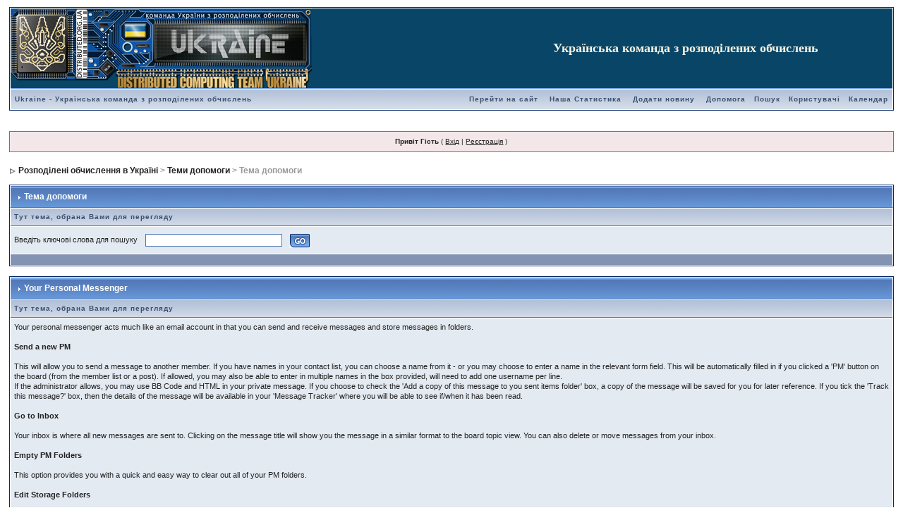

--- FILE ---
content_type: text/html; charset=windows-1251
request_url: https://distributed.org.ua/forum/index.php?s=fb66ac2a7e1497a8a79fccce9564d210&act=Help&CODE=01&HID=6
body_size: 4467
content:
<!DOCTYPE html PUBLIC "-//W3C//DTD XHTML 1.0 Transitional//EN" "https://www.w3.org/TR/xhtml1/DTD/xhtml1-transitional.dtd"> 
<html xml:lang="en" lang="en" xmlns="https://www.w3.org/1999/xhtml">
<head>
<meta http-equiv="content-type" content="text/html; charset=windows-1251" />
<link rel="shortcut icon" href="favicon.ico" />
<title>Тема допомоги</title>
<link rel="alternate" type="application/rss+xml" title="distributed.org.ua - Новини з мережі" href="https://distributed.org.ua/forum/index.php?act=rssout&amp;id=5" />
<link rel="alternate" type="application/rss+xml" title="distributed.org.ua - Цифрове життя" href="https://distributed.org.ua/forum/index.php?act=rssout&amp;id=6" />
<link rel="alternate" type="application/rss+xml" title="distributed.org.ua - Гумор" href="https://distributed.org.ua/forum/index.php?act=rssout&amp;id=7" />
<link rel="alternate" type="application/rss+xml" title="distributed.org.ua - Проекти розподілених обчислень" href="https://distributed.org.ua/forum/index.php?act=rssout&amp;id=8" />
<link rel="alternate" type="application/rss+xml" title="distributed.org.ua - Folding@Home" href="https://distributed.org.ua/forum/index.php?act=rssout&amp;id=2" />
<link rel="alternate" type="application/rss+xml" title="distributed.org.ua - World Community Grid" href="https://distributed.org.ua/forum/index.php?act=rssout&amp;id=9" />
<link rel="alternate" type="application/rss+xml" title="distributed.org.ua - Розподілені обчислення" href="https://distributed.org.ua/forum/index.php?act=rssout&amp;id=3" />
<link rel="alternate" type="application/rss+xml" title="distributed.org.ua - Ой у вишневому садочку" href="https://distributed.org.ua/forum/index.php?act=rssout&amp;id=4" />
 
<style type="text/css" media="all">@import url(https://distributed.org.ua/forum/style_images/css_7.css);</style> 
 
</head> 
<body>
<div id="ipbwrapper">
<!--ipb.javascript.start-->
<script type="text/javascript">
 //<![CDATA[
 var ipb_var_st            = "";
 var ipb_lang_tpl_q1       = "Введіть номер сторінки, до якої хочете перейти";
 var ipb_var_s             = "03eb5f9884878280f5c6d4779703e928";
 var ipb_var_phpext        = "php";
 var ipb_var_base_url      = "https://distributed.org.ua/forum/index.php?s=03eb5f9884878280f5c6d4779703e928&";
 var ipb_var_image_url     = "style_images/1";
 var ipb_input_f           = "";
 var ipb_input_t           = "";
 var ipb_input_p           = "";
 var ipb_var_cookieid      = "";
 var ipb_var_cookie_domain = "";
 var ipb_var_cookie_path   = "/";
 var ipb_md5_check         = "880ea6a14ea49e853634fbdc5015a024";
 var ipb_new_msgs          = 0;
 var use_enhanced_js       = 1;
 var use_charset       = "windows-1251";
var ipb_myass_chars_lang = "";
 //]]>
</script>
<script type="text/javascript" src='jscripts/ipb_global.js'></script>
<script type="text/javascript" src='jscripts/ips_menu.js'></script>
<script type="text/javascript" src='style_images/1/folder_js_skin/ips_menu_html.js'></script>
<!--ipb.javascript.end-->
<div class="borderwrap">
	<div  id=logostrip style='margin-left: 25;margin-top: 0;height:114px;background-color:#094566;'><table border=0 cellpadding=0 cellspacing=0 width=100% bgcolor=#094566><tr valign=top><td><a href='https://distributed.org.ua/forum/index.php?s=03eb5f9884878280f5c6d4779703e928&amp;' style='TEXT-DECORATION: none;'><img src=https://distributed.org.ua/images/logos/teamlogo_1.png border=0></a></td><td valign=middle><a href='https://distributed.org.ua/forum/index.php?s=03eb5f9884878280f5c6d4779703e928&amp;' style='TEXT-DECORATION: none;'><h1 style='font-size:18px;font-family:Georgia,Times New Roman;line-height:92%;TEXT-DECORATION: none;font-weight: strong;text-align: center;color:#F9F4E4;vertical-align: top;'>Українська команда з розподілених обчислень</h1></a></td><td align=right></td></tr></table>
</div>
	<div id="submenu">
		<p class="home"><!--ipb.leftlinks.start--><a href="https://distributed.org.ua">Ukraine - Українська команда з розподілених обчислень</a><!--IBF.RULES--><!--ipb.leftlinks.end--></p>
		<p><!--ipb.rightlinks.start--><a href="https://distributed.org.ua">Перейти на сайт</a> <a href="https://distributed.org.ua/btp">Наша Статистика</a>
<a href="https://distributed.org.ua/forum/index.php?act=post&do=new_post&f=37">Додати новину</a>
	<a href="https://distributed.org.ua/forum/index.php?s=03eb5f9884878280f5c6d4779703e928&amp;act=Help">Допомога</a><a href="https://distributed.org.ua/forum/index.php?s=03eb5f9884878280f5c6d4779703e928&amp;act=Search&amp;f=">Пошук</a><a href="https://distributed.org.ua/forum/index.php?s=03eb5f9884878280f5c6d4779703e928&amp;act=Members">Користувачі</a><a href="https://distributed.org.ua/forum/index.php?s=03eb5f9884878280f5c6d4779703e928&amp;act=calendar">Календар</a>
		<!--ipb.rightlinks.end--></p>
	</div>
</div><script type="text/javascript" src='jscripts/ips_xmlhttprequest.js'></script>
<script type="text/javascript" src='jscripts/ipb_global_xmlenhanced.js'></script>
<script type="text/javascript" src='jscripts/dom-drag.js'></script>
<div id='get-myassistant' style='display:none;width:400px;text-align:left;'>
<div class="borderwrap">
 <div class='maintitle' id='myass-drag' title='Натисніть і тримайте, для переміщення даного віконця'>
  <div style='float:right'><a href='#' onclick='document.getElementById("get-myassistant").style.display="none"'>[X]</a></div>
  <div>Мій Помічник</div>
 </div>
 <div id='myass-content' style='overflow-x:auto;'></div>
 </div>
</div>
<div id='loading-layer' style='display:none;width:200px;height:50px;background:#FFF;padding:10px;text-align:center;border:1px solid #000'><div style='font-weight:bold' id='loading-layer-text'>Завантаження. Будь-ласка зачекайте...</div><br /><img src='style_images/1/loading.gif'  border='0' /></div><!-- / End board header -->
<div align="center"><span style="font-size:18pt;line-height:100%"><b><br></b></span></div>
<div id="userlinksguest">
	<p class="pcen"><b>Привіт Гість</b> ( <a href="https://distributed.org.ua/forum/index.php?s=03eb5f9884878280f5c6d4779703e928&amp;act=Login&amp;CODE=00">Вхід</a> | <a href="https://distributed.org.ua/forum/index.php?s=03eb5f9884878280f5c6d4779703e928&amp;act=Reg&amp;CODE=00">Реєстрація</a> )	</p>
</div>
<div id="navstrip"><img src='style_images/1/nav.gif' border='0'  alt='&gt;' />&nbsp;<a href='https://distributed.org.ua/forum/index.php?s=03eb5f9884878280f5c6d4779703e928&amp;act=idx'>Розподілені обчислення в Україні</a>&nbsp;>&nbsp;<a href='https://distributed.org.ua/forum/index.php?s=03eb5f9884878280f5c6d4779703e928&amp;&amp;act=Help'>Теми допомоги</a>&nbsp;>&nbsp;Тема допомоги</div>
<!--IBF.NEWPMBOX-->
<form action="https://distributed.org.ua/forum/index.php?s=03eb5f9884878280f5c6d4779703e928&amp;" method="post">
	<input type="hidden" name="act" value="Help" />
	<input type="hidden" name="CODE" value="02" />
	<div class="borderwrap">
		<div class="maintitle"><img src='style_images/1/nav_m.gif' border='0'  alt='&gt;' width='8' height='8' />&nbsp;Тема допомоги</div>
		<table class='ipbtable' cellspacing="1">
			<tr>
				<th>Тут тема, обрана Вами для перегляду</th>
			</tr>
			<tr>
				<td class="row2">Введіть ключові слова для пошуку&nbsp;&nbsp;<input type="text" maxlength="60" size="30" name="search_q" />&nbsp;<input class="gobutton" type="image" src="style_images/1/login-button.gif" /></td>
			</tr>
			<tr>
				<td class="catend"></td>
			</tr>
		</table>
	</div>
</form>
<br />
<div class="borderwrap">
	<div class="maintitle"><img src='style_images/1/nav_m.gif' border='0'  alt='&gt;' width='8' height='8' />&nbsp;Your Personal Messenger</div>
	<table class='ipbtable' cellspacing="1">
		<tr>
			<th>Тут тема, обрана Вами для перегляду</th>
		</tr><tr>
		<td class="row2">Your personal messenger acts much like an email account in that you can send and receive messages and store messages in folders.
<br>
<br><b>Send a new PM</b>
<br>
<br>This will allow you to send a message to another member. If you have names in your contact list, you can choose a name from it - or you may choose to enter a name in the relevant form field. This will be automatically filled in if you clicked a 'PM' button on the board (from the member list or a post). If allowed, you may also be able to enter in multiple names in the box provided, will need to add one username per line.
<br>If the administrator allows, you may use BB Code and HTML in your private message. If you choose to check the 'Add a copy of this message to you sent items folder' box, a copy of the message will be saved for you for later reference. If you tick the 'Track this message?' box, then the details of the message will be available in your 'Message Tracker' where you will be able to see if/when it has been read.
<br>
<br><b>Go to Inbox</b>
<br>
<br>Your inbox is where all new messages are sent to. Clicking on the message title will show you the message in a similar format to the board topic view. You can also delete or move messages from your inbox.
<br>
<br><b>Empty PM Folders</b>
<br>
<br>This option provides you with a quick and easy way to clear out all of your PM folders.
<br>
<br><b>Edit Storage Folders</b>
<br>
<br>You may rename, add or remove folders to store messages is, allowing you to organise your messages to your preference. You cannot remove 'Sent Items' or 'Inbox'.
<br>
<br><b>PM Buddies/Block List</b>
<br>
<br>You may add in users names in this section, or edit any saved entries. You can also use this as a ban list, denying the named member the ability to message you.
<br>Names entered in this section will appear in the drop down list when sending a new PM, allowing you to quickly choose the members name when sending a message.
<br>
<br><b>Archive Messages</b>
<br>
<br>If your messenger folders are full and you are unable to receive new messages, you can archive them off. This compiles the messages into a single HTML page or Microsoft © Excel Format. This page is then emailed to your registered email address for your convenience.
<br>
<br><b>Saved (Unsent) PMs</b>
<br>
<br>This area will allow you to go back to any PM's that you have chosen to save to be sent later.
<br>
<br><b>Message Tracker</B>
<br>
<br>This is the page that any messages that you have chosen to track will appear. Details of if and when they have been read by the recipient will appear here. This also gives you the chance to delete any messages that you have sent and not yet been read by the intended recipient.</td>
	</tr><tr>
			<td class="catend"></td>
		</tr>
	</table>
</div>

<table cellspacing="0" id="gfooter">
	<tr>
		<td width="45%"><img id="rsssyndication" src='style_images/1/rss.png' border='0' alt='-' class='ipd' />
<script type="text/javascript">
//<![CDATA[
  menu_build_menu(
  "rsssyndication",
  new Array( "<a href='https://distributed.org.ua/forum/index.php?act=rssout&amp;id=5' style='color:black'>distributed.org.ua - Новини з мережі</a>",
"<a href='https://distributed.org.ua/forum/index.php?act=rssout&amp;id=6' style='color:black'>distributed.org.ua - Цифрове життя</a>",
"<a href='https://distributed.org.ua/forum/index.php?act=rssout&amp;id=7' style='color:black'>distributed.org.ua - Гумор</a>",
"<a href='https://distributed.org.ua/forum/index.php?act=rssout&amp;id=8' style='color:black'>distributed.org.ua - Проекти розподілених обчислень</a>",
"<a href='https://distributed.org.ua/forum/index.php?act=rssout&amp;id=2' style='color:black'>distributed.org.ua - Folding@Home</a>",
"<a href='https://distributed.org.ua/forum/index.php?act=rssout&amp;id=9' style='color:black'>distributed.org.ua - World Community Grid</a>",
"<a href='https://distributed.org.ua/forum/index.php?act=rssout&amp;id=3' style='color:black'>distributed.org.ua - Розподілені обчислення</a>",
"<a href='https://distributed.org.ua/forum/index.php?act=rssout&amp;id=4' style='color:black'>distributed.org.ua - Ой у вишневому садочку</a>"
           ) );
//]]>
</script> </td>
		<td width="10%" align="center" nowrap="nowrap"><a href="lofiversion/index.php"><b>Lo-Fi Версія</b></a></td>
		<td width="45%" align="right" nowrap="nowrap">Поточний час: 3rd February 2026 - 09:36</td>
	</tr>
</table>
<script type='text/javascript'>
//<![CDATA[
menu_do_global_init();//]]>
</script>
 
<center><small></small></center>
<center>

</center>
<hr>

<!-- table border=0 cellspacing=0 cellpadding=0 height=63 width=100%>
<tr height=63 valign=top>
<td width=88>

</td>
<td align=center valign=middle><center><small>Invision Power Board v1.3.3 © 1996  IPS, Inc.</center></td></tr>

</table -->
<span style="color:grey;">
<center><script type="text/javascript">
<!--
var _acic={dataProvider:10};(function(){var e=document.createElement("script");e.type="text/javascript";e.async=true;e.src="https://www.acint.net/aci.js";var t=document.getElementsByTagName("script")[0];t.parentNode.insertBefore(e,t)})()
//-->
</script><!--66881846196--><div id='e2d4_66881846196'></div></center>
<span>
<script type="text/javascript">
var gaJsHost = (("https:" == document.location.protocol) ? "https://ssl." : "http://www.");
document.write(unescape("%3Cscript src='" + gaJsHost + "google-analytics.com/ga.js' type='text/javascript'%3E%3C/script%3E"));
</script>
<script type="text/javascript" src="https://distributed.org.ua/js/googleanalytics.js"></script>
<!-- div style="position:fixed;left:70%;bottom:0"><img alt="" src="https://distributed.org.ua/forum/style_emoticons/ReMMeRsPack/koc.gif" width="49" height="46" border="0" /></div -->
</body> 
</html>

--- FILE ---
content_type: application/javascript
request_url: https://distributed.org.ua/js/googleanalytics.js
body_size: 241
content:
var gaJsHost = (("https:" == document.location.protocol) ? "https://ssl." : "http://www.");
document.write(unescape("%3Cscript src='" + gaJsHost + "google-analytics.com/ga.js' type='text/javascript'%3E%3C/script%3E"));
try {
var pageTracker = _gat._getTracker("UA-346137-4");
pageTracker._trackPageview();
} catch(err) {}